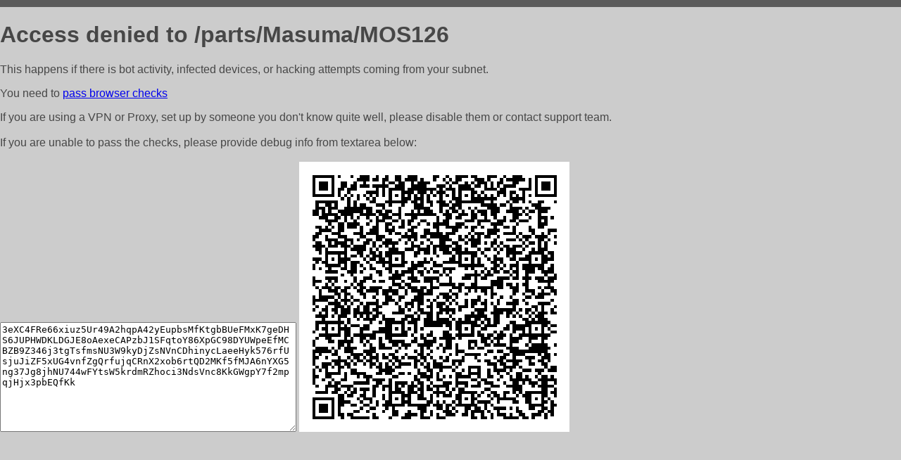

--- FILE ---
content_type: text/html; charset=utf-8
request_url: http://24rr.ru/parts/Masuma/MOS126
body_size: 1100
content:
<!DOCTYPE html PUBLIC "-//W3C//DTD HTML 4.01//EN">
<html>
<head>
    <meta http-equiv="content-type" content="text/html; charset=utf-8" />
	<meta name="ROBOTS" content="NOINDEX, NOFOLLOW" />
	<meta http-equiv="Cache-control" content="no-cache, must-revalidate" />
    <title>Access Denied</title>
  <style type="text/css">
 body {
      font-family: Arial, sans-serif;
      font-size: 100%;
      background: #CCCCCC;
      border-top: 10px solid #5B5B5B;
      padding: 0;
      margin:0;
      color:#474747;
  }
  </style>
</head>
<body>
    <h1>Access denied to /parts/Masuma/MOS126 </h1>
<p>This happens if there is bot activity, infected devices, or hacking attempts coming from your subnet.<br>
<p>You need to <a href="https://check81673.nodacdn.net/?bl-info=[base64]">pass browser checks</a><br>
<p>If you are using a VPN or Proxy, set up by someone you don't know quite well, please disable them or
contact support team.<br><br>
If you are unable to pass the checks, please provide debug info from textarea below:<br><br>
<textarea cols=50 rows=10 readonly>[base64]</textarea>
<img src="/.abcp-show-bimg/[base64]">
<br>
</p>
<p>
<!--You can also try <a href="https://geoinfo.cpv1.pro/lmnb5ZR9f2bRK8F8D4b/autocheck.dyn?blre=2&wmdrastf=hC5BctqmT2P&supinfo=[base64]">to
 pass an automatic check</a> but with no guarantee.</p> -->
</body>
</html>
